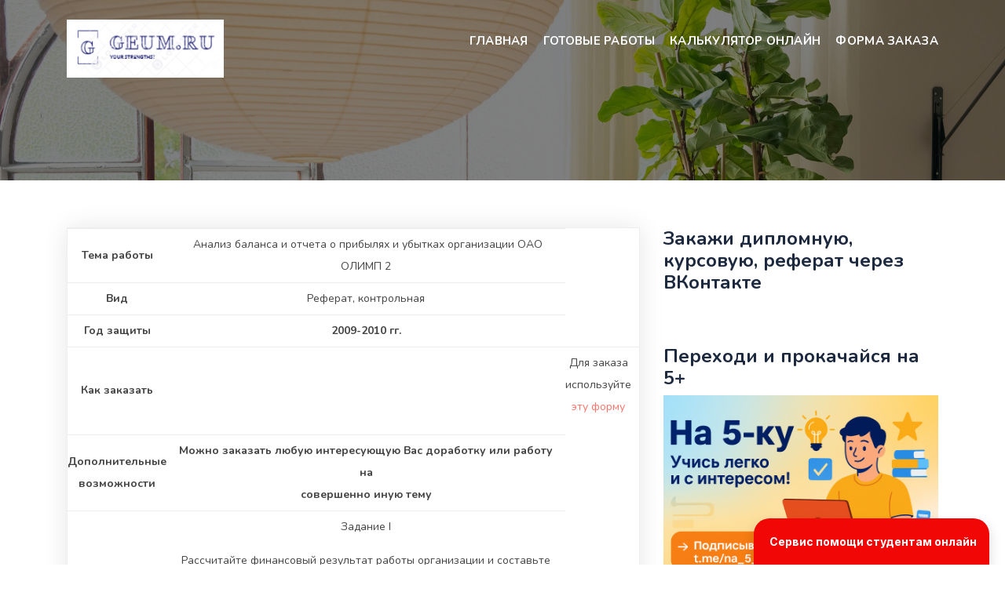

--- FILE ---
content_type: text/html; charset=UTF-8
request_url: http://geum.ru/new/docx-1784.php
body_size: 7707
content:
<!DOCTYPE html>
<html lang="ru-RU">
<head>
<title>Анализ баланса и отчета о прибылях и убытках организации ОАО ОЛИМП 2 - авторская работа от geum.ru | Дипломы, курсовые, рефераты !</title>
  <meta http-equiv="Content-Type" content="text/html; charset=utf-8">
	<meta charset="UTF-8">
	<meta name="viewport" content="width=device-width, initial-scale=1">

<link rel='dns-prefetch' href='//fonts.googleapis.com' />
<link rel='stylesheet' id='wp-block-library-css' href='/wp-includes/css/dist/block-library/style.min.css?ver=6.1.1' media='all' />
<link rel='stylesheet' id='classic-theme-styles-css' href='/wp-includes/css/classic-themes.min.css?ver=1' media='all' />
<style id='global-styles-inline-css'>
body{--wp--preset--color--black: #000000;--wp--preset--color--cyan-bluish-gray: #abb8c3;--wp--preset--color--white: #ffffff;--wp--preset--color--pale-pink: #f78da7;--wp--preset--color--vivid-red: #cf2e2e;--wp--preset--color--luminous-vivid-orange: #ff6900;--wp--preset--color--luminous-vivid-amber: #fcb900;--wp--preset--color--light-green-cyan: #7bdcb5;--wp--preset--color--vivid-green-cyan: #00d084;--wp--preset--color--pale-cyan-blue: #8ed1fc;--wp--preset--color--vivid-cyan-blue: #0693e3;--wp--preset--color--vivid-purple: #9b51e0;--wp--preset--gradient--vivid-cyan-blue-to-vivid-purple: linear-gradient(135deg,rgba(6,147,227,1) 0%,rgb(155,81,224) 100%);--wp--preset--gradient--light-green-cyan-to-vivid-green-cyan: linear-gradient(135deg,rgb(122,220,180) 0%,rgb(0,208,130) 100%);--wp--preset--gradient--luminous-vivid-amber-to-luminous-vivid-orange: linear-gradient(135deg,rgba(252,185,0,1) 0%,rgba(255,105,0,1) 100%);--wp--preset--gradient--luminous-vivid-orange-to-vivid-red: linear-gradient(135deg,rgba(255,105,0,1) 0%,rgb(207,46,46) 100%);--wp--preset--gradient--very-light-gray-to-cyan-bluish-gray: linear-gradient(135deg,rgb(238,238,238) 0%,rgb(169,184,195) 100%);--wp--preset--gradient--cool-to-warm-spectrum: linear-gradient(135deg,rgb(74,234,220) 0%,rgb(151,120,209) 20%,rgb(207,42,186) 40%,rgb(238,44,130) 60%,rgb(251,105,98) 80%,rgb(254,248,76) 100%);--wp--preset--gradient--blush-light-purple: linear-gradient(135deg,rgb(255,206,236) 0%,rgb(152,150,240) 100%);--wp--preset--gradient--blush-bordeaux: linear-gradient(135deg,rgb(254,205,165) 0%,rgb(254,45,45) 50%,rgb(107,0,62) 100%);--wp--preset--gradient--luminous-dusk: linear-gradient(135deg,rgb(255,203,112) 0%,rgb(199,81,192) 50%,rgb(65,88,208) 100%);--wp--preset--gradient--pale-ocean: linear-gradient(135deg,rgb(255,245,203) 0%,rgb(182,227,212) 50%,rgb(51,167,181) 100%);--wp--preset--gradient--electric-grass: linear-gradient(135deg,rgb(202,248,128) 0%,rgb(113,206,126) 100%);--wp--preset--gradient--midnight: linear-gradient(135deg,rgb(2,3,129) 0%,rgb(40,116,252) 100%);--wp--preset--duotone--dark-grayscale: url('#wp-duotone-dark-grayscale');--wp--preset--duotone--grayscale: url('#wp-duotone-grayscale');--wp--preset--duotone--purple-yellow: url('#wp-duotone-purple-yellow');--wp--preset--duotone--blue-red: url('#wp-duotone-blue-red');--wp--preset--duotone--midnight: url('#wp-duotone-midnight');--wp--preset--duotone--magenta-yellow: url('#wp-duotone-magenta-yellow');--wp--preset--duotone--purple-green: url('#wp-duotone-purple-green');--wp--preset--duotone--blue-orange: url('#wp-duotone-blue-orange');--wp--preset--font-size--small: 13px;--wp--preset--font-size--medium: 20px;--wp--preset--font-size--large: 36px;--wp--preset--font-size--x-large: 42px;--wp--preset--spacing--20: 0.44rem;--wp--preset--spacing--30: 0.67rem;--wp--preset--spacing--40: 1rem;--wp--preset--spacing--50: 1.5rem;--wp--preset--spacing--60: 2.25rem;--wp--preset--spacing--70: 3.38rem;--wp--preset--spacing--80: 5.06rem;}:where(.is-layout-flex){gap: 0.5em;}body .is-layout-flow > .alignleft{float: left;margin-inline-start: 0;margin-inline-end: 2em;}body .is-layout-flow > .alignright{float: right;margin-inline-start: 2em;margin-inline-end: 0;}body .is-layout-flow > .aligncenter{margin-left: auto !important;margin-right: auto !important;}body .is-layout-constrained > .alignleft{float: left;margin-inline-start: 0;margin-inline-end: 2em;}body .is-layout-constrained > .alignright{float: right;margin-inline-start: 2em;margin-inline-end: 0;}body .is-layout-constrained > .aligncenter{margin-left: auto !important;margin-right: auto !important;}body .is-layout-constrained > :where(:not(.alignleft):not(.alignright):not(.alignfull)){max-width: var(--wp--style--global--content-size);margin-left: auto !important;margin-right: auto !important;}body .is-layout-constrained > .alignwide{max-width: var(--wp--style--global--wide-size);}body .is-layout-flex{display: flex;}body .is-layout-flex{flex-wrap: wrap;align-items: center;}body .is-layout-flex > *{margin: 0;}:where(.wp-block-columns.is-layout-flex){gap: 2em;}.has-black-color{color: var(--wp--preset--color--black) !important;}.has-cyan-bluish-gray-color{color: var(--wp--preset--color--cyan-bluish-gray) !important;}.has-white-color{color: var(--wp--preset--color--white) !important;}.has-pale-pink-color{color: var(--wp--preset--color--pale-pink) !important;}.has-vivid-red-color{color: var(--wp--preset--color--vivid-red) !important;}.has-luminous-vivid-orange-color{color: var(--wp--preset--color--luminous-vivid-orange) !important;}.has-luminous-vivid-amber-color{color: var(--wp--preset--color--luminous-vivid-amber) !important;}.has-light-green-cyan-color{color: var(--wp--preset--color--light-green-cyan) !important;}.has-vivid-green-cyan-color{color: var(--wp--preset--color--vivid-green-cyan) !important;}.has-pale-cyan-blue-color{color: var(--wp--preset--color--pale-cyan-blue) !important;}.has-vivid-cyan-blue-color{color: var(--wp--preset--color--vivid-cyan-blue) !important;}.has-vivid-purple-color{color: var(--wp--preset--color--vivid-purple) !important;}.has-black-background-color{background-color: var(--wp--preset--color--black) !important;}.has-cyan-bluish-gray-background-color{background-color: var(--wp--preset--color--cyan-bluish-gray) !important;}.has-white-background-color{background-color: var(--wp--preset--color--white) !important;}.has-pale-pink-background-color{background-color: var(--wp--preset--color--pale-pink) !important;}.has-vivid-red-background-color{background-color: var(--wp--preset--color--vivid-red) !important;}.has-luminous-vivid-orange-background-color{background-color: var(--wp--preset--color--luminous-vivid-orange) !important;}.has-luminous-vivid-amber-background-color{background-color: var(--wp--preset--color--luminous-vivid-amber) !important;}.has-light-green-cyan-background-color{background-color: var(--wp--preset--color--light-green-cyan) !important;}.has-vivid-green-cyan-background-color{background-color: var(--wp--preset--color--vivid-green-cyan) !important;}.has-pale-cyan-blue-background-color{background-color: var(--wp--preset--color--pale-cyan-blue) !important;}.has-vivid-cyan-blue-background-color{background-color: var(--wp--preset--color--vivid-cyan-blue) !important;}.has-vivid-purple-background-color{background-color: var(--wp--preset--color--vivid-purple) !important;}.has-black-border-color{border-color: var(--wp--preset--color--black) !important;}.has-cyan-bluish-gray-border-color{border-color: var(--wp--preset--color--cyan-bluish-gray) !important;}.has-white-border-color{border-color: var(--wp--preset--color--white) !important;}.has-pale-pink-border-color{border-color: var(--wp--preset--color--pale-pink) !important;}.has-vivid-red-border-color{border-color: var(--wp--preset--color--vivid-red) !important;}.has-luminous-vivid-orange-border-color{border-color: var(--wp--preset--color--luminous-vivid-orange) !important;}.has-luminous-vivid-amber-border-color{border-color: var(--wp--preset--color--luminous-vivid-amber) !important;}.has-light-green-cyan-border-color{border-color: var(--wp--preset--color--light-green-cyan) !important;}.has-vivid-green-cyan-border-color{border-color: var(--wp--preset--color--vivid-green-cyan) !important;}.has-pale-cyan-blue-border-color{border-color: var(--wp--preset--color--pale-cyan-blue) !important;}.has-vivid-cyan-blue-border-color{border-color: var(--wp--preset--color--vivid-cyan-blue) !important;}.has-vivid-purple-border-color{border-color: var(--wp--preset--color--vivid-purple) !important;}.has-vivid-cyan-blue-to-vivid-purple-gradient-background{background: var(--wp--preset--gradient--vivid-cyan-blue-to-vivid-purple) !important;}.has-light-green-cyan-to-vivid-green-cyan-gradient-background{background: var(--wp--preset--gradient--light-green-cyan-to-vivid-green-cyan) !important;}.has-luminous-vivid-amber-to-luminous-vivid-orange-gradient-background{background: var(--wp--preset--gradient--luminous-vivid-amber-to-luminous-vivid-orange) !important;}.has-luminous-vivid-orange-to-vivid-red-gradient-background{background: var(--wp--preset--gradient--luminous-vivid-orange-to-vivid-red) !important;}.has-very-light-gray-to-cyan-bluish-gray-gradient-background{background: var(--wp--preset--gradient--very-light-gray-to-cyan-bluish-gray) !important;}.has-cool-to-warm-spectrum-gradient-background{background: var(--wp--preset--gradient--cool-to-warm-spectrum) !important;}.has-blush-light-purple-gradient-background{background: var(--wp--preset--gradient--blush-light-purple) !important;}.has-blush-bordeaux-gradient-background{background: var(--wp--preset--gradient--blush-bordeaux) !important;}.has-luminous-dusk-gradient-background{background: var(--wp--preset--gradient--luminous-dusk) !important;}.has-pale-ocean-gradient-background{background: var(--wp--preset--gradient--pale-ocean) !important;}.has-electric-grass-gradient-background{background: var(--wp--preset--gradient--electric-grass) !important;}.has-midnight-gradient-background{background: var(--wp--preset--gradient--midnight) !important;}.has-small-font-size{font-size: var(--wp--preset--font-size--small) !important;}.has-medium-font-size{font-size: var(--wp--preset--font-size--medium) !important;}.has-large-font-size{font-size: var(--wp--preset--font-size--large) !important;}.has-x-large-font-size{font-size: var(--wp--preset--font-size--x-large) !important;}
.wp-block-navigation a:where(:not(.wp-element-button)){color: inherit;}
:where(.wp-block-columns.is-layout-flex){gap: 2em;}
.wp-block-pullquote{font-size: 1.5em;line-height: 1.6;}
</style>
<link rel='stylesheet' id='hera-googlefonts-css' href='https://fonts.googleapis.com/css2?family=Nunito:wght@400;600;700;800&#038;family=Pacifico&#038;display=swap' media='all' />
<link rel='stylesheet' id='bootstrap-css' href='/wp-content/themes/hera/assets/bootstrap/css/bootstrap.min.css?ver=6.1.1' media='all' />
<link rel='stylesheet' id='all-css' href='/wp-content/themes/hera/assets/css/all.css?ver=6.1.1' media='all' />
<link rel='stylesheet' id='themify-icons-css' href='/wp-content/themes/hera/assets/fonts/themify-icons.css?ver=6.1.1' media='all' />
<link rel='stylesheet' id='line-icons-css' href='/wp-content/themes/hera/assets/fonts/line-icons.css?ver=6.1.1' media='all' />
<link rel='stylesheet' id='owl-carousel-css' href='/wp-content/themes/hera/assets/owlcarousel/css/owl.carousel.css?ver=6.1.1' media='all' />
<link rel='stylesheet' id='owl-theme-css' href='/wp-content/themes/hera/assets/owlcarousel/css/owl.theme.css?ver=6.1.1' media='all' />
<link rel='stylesheet' id='venobox-css' href='/wp-content/themes/hera/assets/css/venobox.css?ver=6.1.1' media='all' />
<link rel='stylesheet' id='animate-css' href='/wp-content/themes/hera/assets/css/animate.css?ver=6.1.1' media='all' />
<link rel='stylesheet' id='magnific-popup-css' href='/wp-content/themes/hera/assets/css/magnific-popup.css?ver=6.1.1' media='all' />
<link rel='stylesheet' id='slicknav-css' href='/wp-content/themes/hera/assets/css/slicknav.css?ver=6.1.1' media='all' />
<link rel='stylesheet' id='slick-css' href='/wp-content/themes/hera/assets/css/slick.css?ver=6.1.1' media='all' />
<link rel='stylesheet' id='slick-theme-css' href='/wp-content/themes/hera/assets/css/slick-theme.css?ver=6.1.1' media='all' />
<link rel='stylesheet' id='main-style-css' href='/wp-content/themes/hera/assets/css/style.css?ver=6.1.1' media='all' />
<link rel='stylesheet' id='hera-style-css' href='/wp-content/themes/hera/style.css?ver=1.0.0' media='all' />
<link rel='stylesheet' id='responsive-css' href='/wp-content/themes/hera/assets/css/responsive.css?ver=6.1.1' media='all' />

<link rel="icon" href="/wp-content/uploads/2021/10/cropped-Screenshot_7-32x32.png" sizes="32x32" />
<link rel="icon" href="/wp-content/uploads/2021/10/cropped-Screenshot_7-192x192.png" sizes="192x192" />
<link rel="apple-touch-icon" href="/wp-content/uploads/2021/10/cropped-Screenshot_7-180x180.png" />
<meta name="msapplication-TileImage" content="/wp-content/uploads/2021/10/cropped-Screenshot_7-270x270.png" />
	<script type="text/javascript" src="https://vk.ru/js/api/openapi.js?168"></script>
</head>

<body class="home blog wp-custom-logo hfeed">
<svg xmlns="http://www.w3.org/2000/svg" viewBox="0 0 0 0" width="0" height="0" focusable="false" role="none" style="visibility: hidden; position: absolute; left: -9999px; overflow: hidden;" ><defs><filter id="wp-duotone-dark-grayscale"><feColorMatrix color-interpolation-filters="sRGB" type="matrix" values=" .299 .587 .114 0 0 .299 .587 .114 0 0 .299 .587 .114 0 0 .299 .587 .114 0 0 " /><feComponentTransfer color-interpolation-filters="sRGB" ><feFuncR type="table" tableValues="0 0.49803921568627" /><feFuncG type="table" tableValues="0 0.49803921568627" /><feFuncB type="table" tableValues="0 0.49803921568627" /><feFuncA type="table" tableValues="1 1" /></feComponentTransfer><feComposite in2="SourceGraphic" operator="in" /></filter></defs></svg><svg xmlns="http://www.w3.org/2000/svg" viewBox="0 0 0 0" width="0" height="0" focusable="false" role="none" style="visibility: hidden; position: absolute; left: -9999px; overflow: hidden;" ><defs><filter id="wp-duotone-grayscale"><feColorMatrix color-interpolation-filters="sRGB" type="matrix" values=" .299 .587 .114 0 0 .299 .587 .114 0 0 .299 .587 .114 0 0 .299 .587 .114 0 0 " /><feComponentTransfer color-interpolation-filters="sRGB" ><feFuncR type="table" tableValues="0 1" /><feFuncG type="table" tableValues="0 1" /><feFuncB type="table" tableValues="0 1" /><feFuncA type="table" tableValues="1 1" /></feComponentTransfer><feComposite in2="SourceGraphic" operator="in" /></filter></defs></svg><svg xmlns="http://www.w3.org/2000/svg" viewBox="0 0 0 0" width="0" height="0" focusable="false" role="none" style="visibility: hidden; position: absolute; left: -9999px; overflow: hidden;" ><defs><filter id="wp-duotone-purple-yellow"><feColorMatrix color-interpolation-filters="sRGB" type="matrix" values=" .299 .587 .114 0 0 .299 .587 .114 0 0 .299 .587 .114 0 0 .299 .587 .114 0 0 " /><feComponentTransfer color-interpolation-filters="sRGB" ><feFuncR type="table" tableValues="0.54901960784314 0.98823529411765" /><feFuncG type="table" tableValues="0 1" /><feFuncB type="table" tableValues="0.71764705882353 0.25490196078431" /><feFuncA type="table" tableValues="1 1" /></feComponentTransfer><feComposite in2="SourceGraphic" operator="in" /></filter></defs></svg><svg xmlns="http://www.w3.org/2000/svg" viewBox="0 0 0 0" width="0" height="0" focusable="false" role="none" style="visibility: hidden; position: absolute; left: -9999px; overflow: hidden;" ><defs><filter id="wp-duotone-blue-red"><feColorMatrix color-interpolation-filters="sRGB" type="matrix" values=" .299 .587 .114 0 0 .299 .587 .114 0 0 .299 .587 .114 0 0 .299 .587 .114 0 0 " /><feComponentTransfer color-interpolation-filters="sRGB" ><feFuncR type="table" tableValues="0 1" /><feFuncG type="table" tableValues="0 0.27843137254902" /><feFuncB type="table" tableValues="0.5921568627451 0.27843137254902" /><feFuncA type="table" tableValues="1 1" /></feComponentTransfer><feComposite in2="SourceGraphic" operator="in" /></filter></defs></svg><svg xmlns="http://www.w3.org/2000/svg" viewBox="0 0 0 0" width="0" height="0" focusable="false" role="none" style="visibility: hidden; position: absolute; left: -9999px; overflow: hidden;" ><defs><filter id="wp-duotone-midnight"><feColorMatrix color-interpolation-filters="sRGB" type="matrix" values=" .299 .587 .114 0 0 .299 .587 .114 0 0 .299 .587 .114 0 0 .299 .587 .114 0 0 " /><feComponentTransfer color-interpolation-filters="sRGB" ><feFuncR type="table" tableValues="0 0" /><feFuncG type="table" tableValues="0 0.64705882352941" /><feFuncB type="table" tableValues="0 1" /><feFuncA type="table" tableValues="1 1" /></feComponentTransfer><feComposite in2="SourceGraphic" operator="in" /></filter></defs></svg><svg xmlns="http://www.w3.org/2000/svg" viewBox="0 0 0 0" width="0" height="0" focusable="false" role="none" style="visibility: hidden; position: absolute; left: -9999px; overflow: hidden;" ><defs><filter id="wp-duotone-magenta-yellow"><feColorMatrix color-interpolation-filters="sRGB" type="matrix" values=" .299 .587 .114 0 0 .299 .587 .114 0 0 .299 .587 .114 0 0 .299 .587 .114 0 0 " /><feComponentTransfer color-interpolation-filters="sRGB" ><feFuncR type="table" tableValues="0.78039215686275 1" /><feFuncG type="table" tableValues="0 0.94901960784314" /><feFuncB type="table" tableValues="0.35294117647059 0.47058823529412" /><feFuncA type="table" tableValues="1 1" /></feComponentTransfer><feComposite in2="SourceGraphic" operator="in" /></filter></defs></svg><svg xmlns="http://www.w3.org/2000/svg" viewBox="0 0 0 0" width="0" height="0" focusable="false" role="none" style="visibility: hidden; position: absolute; left: -9999px; overflow: hidden;" ><defs><filter id="wp-duotone-purple-green"><feColorMatrix color-interpolation-filters="sRGB" type="matrix" values=" .299 .587 .114 0 0 .299 .587 .114 0 0 .299 .587 .114 0 0 .299 .587 .114 0 0 " /><feComponentTransfer color-interpolation-filters="sRGB" ><feFuncR type="table" tableValues="0.65098039215686 0.40392156862745" /><feFuncG type="table" tableValues="0 1" /><feFuncB type="table" tableValues="0.44705882352941 0.4" /><feFuncA type="table" tableValues="1 1" /></feComponentTransfer><feComposite in2="SourceGraphic" operator="in" /></filter></defs></svg><svg xmlns="http://www.w3.org/2000/svg" viewBox="0 0 0 0" width="0" height="0" focusable="false" role="none" style="visibility: hidden; position: absolute; left: -9999px; overflow: hidden;" ><defs><filter id="wp-duotone-blue-orange"><feColorMatrix color-interpolation-filters="sRGB" type="matrix" values=" .299 .587 .114 0 0 .299 .587 .114 0 0 .299 .587 .114 0 0 .299 .587 .114 0 0 " /><feComponentTransfer color-interpolation-filters="sRGB" ><feFuncR type="table" tableValues="0.098039215686275 1" /><feFuncG type="table" tableValues="0 0.66274509803922" /><feFuncB type="table" tableValues="0.84705882352941 0.41960784313725" /><feFuncA type="table" tableValues="1 1" /></feComponentTransfer><feComposite in2="SourceGraphic" operator="in" /></filter></defs></svg>

	
<!-- START NAVBAR -->
<div id="navigation" class=" fixed-top navbar-light bg-faded site-navigation">
	<div class="container">
		<div class="row">
			<div class="col-lg-2 col-md-3 col-sm-4">			
				<div class="navbar-header">        
									  
					<a href="/" class="navbar-brand"><img src="/wp-content/uploads/2021/10/cropped-Screenshot_6.png" alt="Geum.ru "></a>
							
									
				</div>	
			</div><!--- END Col -->
		
			<div class="col-lg-10 col-md-9 col-sm-8">
				<nav id="main-menu" class="ml-auto">
					<ul id="menu-%d0%bd%d0%be%d0%b2%d0%be%d0%b5-%d0%b3%d0%bb%d0%b0%d0%b2%d0%bd%d0%be%d0%b5-%d0%bc%d0%b5%d0%bd%d1%8e" class=" "><li id="menu-item-15221" class="menu-item menu-item-type-custom menu-item-object-custom current-menu-item current_page_item menu-item-home menu-item-has-children menu-item-15221"><a target="_blank" rel="noopener" href="/" aria-current="page">Главная</a>
<ul class="sub-menu">
	<li id="menu-item-11213" class="menu-item menu-item-type-custom menu-item-object-custom menu-item-11213"><a href="/admit/">Документы для учебы admit</a></li>
	<li id="menu-item-11207" class="menu-item menu-item-type-custom menu-item-object-custom menu-item-11207"><a href="/aref/">Авторефераты aref</a></li>
	<li id="menu-item-14071" class="menu-item menu-item-type-custom menu-item-object-custom menu-item-14071"><a href="/book/">Учебники book</a></li>
	<li id="menu-item-11208" class="menu-item menu-item-type-custom menu-item-object-custom menu-item-11208"><a href="/doc/">Большая коллекция рефератов doc</a></li>
	<li id="menu-item-11209" class="menu-item menu-item-type-custom menu-item-object-custom menu-item-11209"><a href="/ec-aref/">Авторефераты диссертаций по экономике ec-aref</a></li>
	<li id="menu-item-14072" class="menu-item menu-item-type-custom menu-item-object-custom menu-item-14072"><a href="/fin/">Материалы по финансам fin</a></li>
	<li id="menu-item-11217" class="menu-item menu-item-type-custom menu-item-object-custom menu-item-11217"><a href="/finansy/">Работы по финансам  finansy</a></li>
	<li id="menu-item-14074" class="menu-item menu-item-type-custom menu-item-object-custom menu-item-14074"><a href="/kurs/">Курсовые работы kurs</a></li>
	<li id="menu-item-14075" class="menu-item menu-item-type-custom menu-item-object-custom menu-item-14075"><a href="/lav/">Материалы по праву lav</a></li>
	<li id="menu-item-14076" class="menu-item menu-item-type-custom menu-item-object-custom menu-item-14076"><a href="/lib/">Библиотека lib</a></li>
	<li id="menu-item-14077" class="menu-item menu-item-type-custom menu-item-object-custom menu-item-14077"><a href="/managment/">Материалы по менеджменту</a></li>
	<li id="menu-item-11210" class="menu-item menu-item-type-custom menu-item-object-custom menu-item-11210"><a href="/next/">Банк документов next</a></li>
	<li id="menu-item-14078" class="menu-item menu-item-type-custom menu-item-object-custom menu-item-14078"><a href="/new/">Новые работы new</a></li>
	<li id="menu-item-11211" class="menu-item menu-item-type-custom menu-item-object-custom menu-item-11211"><a href="/referat/">Рефераты</a></li>
	<li id="menu-item-11216" class="menu-item menu-item-type-custom menu-item-object-custom menu-item-11216"><a href="/opus/">Сочинения, изложения, краткие пересказы opus</a></li>
	<li id="menu-item-11218" class="menu-item menu-item-type-custom menu-item-object-custom menu-item-11218"><a href="/refdoc/">Скачать рефераты в формате refdoc</a></li>
	<li id="menu-item-14073" class="menu-item menu-item-type-custom menu-item-object-custom menu-item-14073"><a href="/refs/">Разные рефераты  refs</a></li>
	<li id="menu-item-11212" class="menu-item menu-item-type-custom menu-item-object-custom menu-item-11212"><a href="/text/">Тексты сокращенные text</a></li>
	<li id="menu-item-14079" class="menu-item menu-item-type-custom menu-item-object-custom menu-item-14079"><a href="/trainer/">Ваш репетитор trainer</a></li>
	<li id="menu-item-17071" class="menu-item menu-item-type-custom menu-item-object-custom menu-item-17071"><a href="/fan/">Обо всем понемногу</a></li>
</ul>
</li>
<li id="menu-item-15395" class="menu-item menu-item-type-taxonomy menu-item-object-category menu-item-has-children menu-item-15395"><a href="/?cat=3">Готовые работы</a>
<ul class="sub-menu">
	<li id="menu-item-15396" class="menu-item menu-item-type-taxonomy menu-item-object-category menu-item-15396"><a href="/?cat=7">Курсовые работы</a></li>
	<li id="menu-item-15397" class="menu-item menu-item-type-taxonomy menu-item-object-category menu-item-15397"><a href="/?cat=87">Дипломные и курсовые с практической частью</a></li>
	<li id="menu-item-15398" class="menu-item menu-item-type-taxonomy menu-item-object-category menu-item-15398"><a href="/?cat=8">Рефераты</a></li>
	<li id="menu-item-15399" class="menu-item menu-item-type-taxonomy menu-item-object-category menu-item-15399"><a href="/?cat=9">Статьи</a></li>
	<li id="menu-item-15400" class="menu-item menu-item-type-taxonomy menu-item-object-category menu-item-15400"><a href="/?cat=4">Дипломные работы и диссертации</a></li>
	<li id="menu-item-15401" class="menu-item menu-item-type-taxonomy menu-item-object-category menu-item-15401"><a href="/?cat=1">Эссе</a></li>
	<li id="menu-item-15402" class="menu-item menu-item-type-taxonomy menu-item-object-category menu-item-15402"><a href="/?cat=93">Задачи</a></li>
	<li id="menu-item-15403" class="menu-item menu-item-type-taxonomy menu-item-object-category menu-item-15403"><a href="/?cat=6">Кейс</a></li>
</ul>
</li>
<li id="menu-item-16490" class="menu-item menu-item-type-custom menu-item-object-custom menu-item-16490"><a href="/st/">Калькулятор онлайн</a></li>
<li id="menu-item-16737" class="menu-item menu-item-type-custom menu-item-object-custom menu-item-16737"><a target="_blank" rel="noopener" href="http://formdesigner.ru/form/view/88003">Форма заказа</a></li>
</ul>				</nav>
				<div id="mobile_menu"></div>					
			</div> <!--- END Col -->
		</div>				
	</div><!--- END CONTAINER -->
</div> 
<!-- END NAVBAR -->	
		
	
	

<!-- START Banner Image -->
<div class="main_banner_area banner_image" style="background: url(/wp-content/themes/hera/assets/img/bg/main-banner.jpg)no-repeat;background-size:cover;  background-position: center center;background-attachment:fixed;">

</div>
<!-- END Banner Image -->

<section id="primary" class="content-area main-blog">
	<main id="main" class="site-main">
		<div class="container">
			<div class="row">
				<div class="col-md-8 ">
				
						
<article id="post-22321" class="post-22321 post type-post status-publish format-standard hentry category-9">	
	<div class="single_blog">
				


<table><tr><td><b>Тема работы</b></td>
<td> Анализ баланса и отчета о прибылях и убытках организации ОАО ОЛИМП 2</td>
</tr><tr><td><b>Вид </b></td>
<td>Реферат, контрольная</td>
</tr><tr><td><b>Год защиты</b></td>
<td><b>2009-2010 гг.</b></td>
</tr><tr><td><b>Как заказать</b></td>
<td><td>Для заказа используйте <!--noindex--><a href="http://vuz-24.ru/?page_id=12">эту форму</a></p><!--/noindex--></td></td>
</tr><tr><td><b>Дополнительные возможности</b></td>
<td><b>Можно заказать любую интересующую Вас доработку или работу на<br />
		совершенно иную тему</b></td>
</tr><tr><td><b>План работы</b></td>
<td>
<p>Задание I</p>
<p>Рассчитайте финансовый результат работы организации и составьте отчет о прибылях и убытках за 2007 год, используя следующие данные:</p>
<p>реализовано за 2007 г. — 15 350 единиц продукции;</p>
<p>отпускная цена 1 ед. продукции — 420 руб.;</p>
<p>себестоимость 1 ед. продукции — 330 руб.;</p>
<p>коммерческие расходы — 330 000 руб.;</p>
<p>управленческие расходы — 460 000 руб.;</p>
<p>проценты к уплате — 271 100 руб.;</p>
<p>налог на прибыль — 77 000 руб.</p>
<p>Рассчитаем выручку предприятия за 2007 год.</p>
<p>Выручка от продажи продукции =</p>
<p>= отпускная цена 1 ед. продукции*физический объем реализации</p>
<p>Выручка от продажи продукции = 15 350*420=6 447 000 руб.</p>
<p>Записываем это значение в отчет.</p>
<p>Аналогично рассчитываем себестоимость проданной  продукции, которая также является функцией физического объем реализации и себестоимость 1 ед. продукции:</p>
<p>Себестоимость проданной  продукции =</p>
<p>= себестоимость 1 ед. продукции*физический объем реализации</p>
<p>Себестоимость проданной  продукции =15 350*330 = 5 065 500 руб.</p>
<p>Проверяем так как валовая прибыль должна быть равна прибыли от продажи единица продукции на объем реализации.</p>
<p>Валовая прибыль = (420-330)* 15 350 = 1 381 500 руб.</p>
<p>По данным отчета валовая прибыль как разница между выручкой и себестоимостью:</p>
<p>Валовая прибыль = 6 447 000-5 065 500 = 1 381 500 руб.</p>
<p>То есть данные расчетов совпадают.</p>
<p>Коммерческие и управленческие расходы =</p>
<p>Коммерческие и управленческие расходы даны в задании.</p>
<p>коммерческие расходы + управленческие расходы =</p>
<p>= 330 000 + 460 000 = 790 000 руб.</p>
<p>Операционная прибыль - Прибыль до вычета процентов, налогов и амортизации - валовая прибыль уменьшенная на величину коммерческих и управленческих расходов  - финансовый показатель для оценки компании, часто применяемый как приблизительный эквивалент текущих денежных средств.</p>
<p>Операционная прибыль =</p>
<p>= Валовая прибыль - Коммерческие и управленческие расходы =</p>
<p>= 1 381 500 - 790 000 = 591 500 руб.</p>
<p>Проценты к уплате переносим из задания. Следовательно </p>
<p>Прибыль до налогообложения  = </p>
<p>= Операционная прибыль - Проценты к уплате =</p>
<p>= 591 500 - 271 100 = 320 400 руб.</p>
<p>Налог на прибыль содержится в задании.</p>
<p>Чистая прибыль = Прибыль до налогообложения -Налог на прибыль =</p>
<p>= 320 400 - 77 000 = 243 400 руб.</p>
<p>Отчет о прибылях и убытках за 2007 год</p>
<p>Наименование</p>
<p>Сумма, руб.</p>
<p>Выручка от продажи продукции</p>
<p>6 447 000</p>
<p>Себестоимость проданной  продукции</p>
<p>5 065 500</p>
<p>Валовая прибыль</p>
<p>1 381 500</p>
<p>Коммерческие и управленческие расходы</p>
<p>790 000</p>
<p>Операционная прибыль</p>
<p>591 500</p>
<p>Проценты к уплате</p>
<p>271 100</p>
<p>Прибыль до налогообложения</p>
<p>320 400</p>
<p>Налог на прибыль</p>
<p>77 000</p>
<p>Чистая прибыль</p>
<p>243 400</p>
<p><br /></p>
<p>Задание II</p>
<p>Определите сумму нераспределенной прибыли в балансе на 1 января 2008 г.</p>
<p>По строке Нераспределенная прибыль баланса указывается сумма нераспределенной прибыли фирмы по состоянию на 31 декабря 2007 г. Причем имеется в виду как прибыль прошлых лет, так и прибыль отчетного (то есть 2007-го) года.</p>
<p>Нераспределенная прибыль - это часть чистой прибыли, которая не была распределена акционерами (участниками) и осталась в распоряжении фирмы. </p>
<p>Нераспределенную прибыль прошлых лет берем из строки Нераспределенная прибыль, всего за 2006 год а нераспределенная прибыль отчетного года - это Чистая прибыль Отчет о прибылях и убытках за 2007 год.</p>
<p>Получаем Нераспределенная прибыль 2007 года, всего =</p>
<p>= нераспределенная прибыль прошлых лет+ нераспределенная прибыль отчетного года=310939+243400=554 339 руб.</p>
<p>Нераспределенная прибыль, всего</p>
<p>161636</p>
<p>310939</p>
<p>554339</p>
<p>в том числе:</p>
<p><br /></p>
<p>-нераспределенная прибыль прошлых лет</p>
<p>50393</p>
<p>161636</p>
<p>310939</p>
<p>-нераспределенная прибыль отчетного года</p>
<p>111243</p>
<p>149303</p>
<p>243400</p>
<p><br /></p>
<p>Задание III. </p>
<p>Определите рентабельность (доходность) бизнеса.</p>
<p>Рентабельность - показатель эффективности единовременных и текущих </p>
<p> </p></td>
</tr></table>  <p>&nbsp;</p>
		
	
			
					</div>
</article>
							
				</div>
								
				<div class="col-md-4">
					
<aside id="secondary" class="widget-area">
<section id="block-3" class="widget widget_block"><h4>Закажи дипломную, курсовую, реферат через ВКонтакте</h4>
<br>
<br>
<!-- Put this div tag to the place, where the Group block will be -->
<div id="vk_groups"></div>
<script type="text/javascript">
  VK.Widgets.Group("vk_groups", {mode: 4, wide: 1, height: 400, color1: "FFFFFF", color2: "000000", color3: "5181B8"}, 209814955);
</script>
<h4>Переходи и прокачайся на 5+</h4>
<a href="https://t.me/na_5_ku" target="_blank">
  <img src="/images/image20.png" alt="Подписывайтесь на группу в Телеграм">
</a>

</section></aside><!-- #secondary -->
				</div>	
			</div>
		</div>
	</main><!-- #main -->
</section><!-- #primary -->

<footer class="footer">
	<div class="container">
				
		<div class="row">
			<div class="col-sm-12 text-center wow zoomIn">
				<div class="footer_content copyright_text">
					<p>
						Copyright © 2023. All rights Reserved.						
					</p>
				</div>
										
			</div><!--- END COL -->
		</div><!--- END ROW -->
	</div><!--- END CONTAINER -->	
</footer>
<!-- END FOOTER -->	




<!-- Yandex.Metrika counter -->
<script type="text/javascript" >
   (function(m,e,t,r,i,k,a){m[i]=m[i]||function(){(m[i].a=m[i].a||[]).push(arguments)};
   m[i].l=1*new Date();k=e.createElement(t),a=e.getElementsByTagName(t)[0],k.async=1,k.src=r,a.parentNode.insertBefore(k,a)})
   (window, document, "script", "https://mc.yandex.ru/metrika/tag.js", "ym");

   ym(4976686, "init", {
        clickmap:true,
        trackLinks:true,
        accurateTrackBounce:true
   });
</script>
<noscript><div><img src="https://mc.yandex.ru/watch/4976686" style="position:absolute; left:-9999px;" alt="" /></div></noscript>
<!-- /Yandex.Metrika counter -->
<script async src="https://script.click-chat.ru/chat.js?wid=f477182d-7ec3-465b-8943-348d64c509ea"></script>

</body>
</html>




--- FILE ---
content_type: text/css
request_url: http://geum.ru/wp-content/themes/hera/assets/css/slicknav.css?ver=6.1.1
body_size: 971
content:
/*!
 * SlickNav Responsive Mobile Menu v1.0.10
 * (c) 2016 Josh Cope
 * licensed under MIT
 */
 

.slicknav_btn {
  position: relative;
  display: block;
  vertical-align: middle;
  float: right;
  padding: 0.438em 0.625em 0.438em 0.625em;
  line-height: 1.125em;
  cursor: pointer; }
  .slicknav_btn .slicknav_icon-bar + .slicknav_icon-bar {
    margin-top: 0.188em; }
.slicknav_parent.slicknav_open ul{
	background-color: #232a34!important;
	padding: 0px!important;
}
.slicknav_parent.slicknav_open ul li a{
	color: #fff!important;
}
.slicknav_parent.slicknav_open ul li{
	padding-left: 20px;
}
.slicknav_menu {
  *zoom: 1; }
  .slicknav_menu .slicknav_menutxt {
    display: block;
    line-height: 1.188em;
    float: left; }
  .slicknav_menu .slicknav_icon {
    float: left;
    width: 1.125em;
    height: 0.875em;
    margin: 0.188em 0 0 0.438em; }
    .slicknav_menu .slicknav_icon:before {
      background: transparent;
      width: 1.125em;
      height: 0.875em;
      display: block;
      content: "";
      position: absolute; }
  .slicknav_menu .slicknav_no-text {
    margin: 0; }
  .slicknav_menu .slicknav_icon-bar {
    display: block;
    width: 1.125em;
    height: 0.125em;
    -webkit-border-radius: 1px;
    -moz-border-radius: 1px;
    border-radius: 1px;
    -webkit-box-shadow: 0 1px 0 rgba(0, 0, 0, 0.25);
    -moz-box-shadow: 0 1px 0 rgba(0, 0, 0, 0.25);
    box-shadow: 0 1px 0 rgba(0, 0, 0, 0.25); }
  .slicknav_menu:before {
    content: " ";
    display: table; }
  .slicknav_menu:after {
    content: " ";
    display: table;
    clear: both; }

.slicknav_nav {
  clear: both; }
  .slicknav_nav ul {
    display: block; 
	}
  .slicknav_nav li {
    display: block; }
  .slicknav_nav .slicknav_arrow {
    font-size: 0.8em;
    margin: 0 0 0 0.4em; }
  .slicknav_nav .slicknav_item {
    cursor: pointer; }
    .slicknav_nav .slicknav_item a {
      display: inline; }
  .slicknav_nav .slicknav_row {
    display: block; }
  .slicknav_nav a {
    display: block; }
  .slicknav_nav .slicknav_parent-link a {
    display: inline; }

.slicknav_brand {
  float: left; }

.slicknav_menu {
  font-size: 16px;
  box-sizing: border-box;
  background: transparent;
  padding: 0; 
}
  .slicknav_menu * {
    box-sizing: border-box; }
  .slicknav_menu .slicknav_menutxt {
    color: #fff;
    font-weight: bold;
   
	}
  .slicknav_menu .slicknav_icon-bar {
    background-color: #fff; 
}

.slicknav_btn {
  margin: 5px 5px 6px;
  text-decoration: none;
  }

.slicknav_nav {
	color: #fff;
	margin: 0;
	padding: 0;
	font-size: 0.875em;
	list-style: none;
	overflow-y: scroll; 
	background-color: #232a34;
	height:260px;
 }
  .slicknav_nav ul {
    list-style: none;
    overflow: hidden;
    padding: 15px;
    margin: 0 0 0 0; }
  .slicknav_nav .slicknav_row {
    padding: 5px 10px;
    margin: 2px 5px; 
	}
    .slicknav_nav .slicknav_row:hover {
      color: #fff;
	  }
  .slicknav_nav a {
    padding: 5px 10px;
    margin: 2px 5px;
    text-decoration: none;
    color: #fff; 
	}
    .slicknav_nav a:hover {
      color: #fff; 
	  }
  .slicknav_nav .slicknav_txtnode {
    margin-left: 15px; }
  .slicknav_nav .slicknav_item a {
    padding: 0;
    margin: 0; }
  .slicknav_nav .slicknav_parent-link a {
    padding: 0;
    margin: 0; }

.slicknav_brand {
  color: #fff;
  font-size: 18px;
  line-height: 30px;
  padding: 7px 12px;
  height: 44px;
  }
.slicknav_btn {
	margin: 0;
	text-decoration: none;
	position: relative;
	top: 0;
}